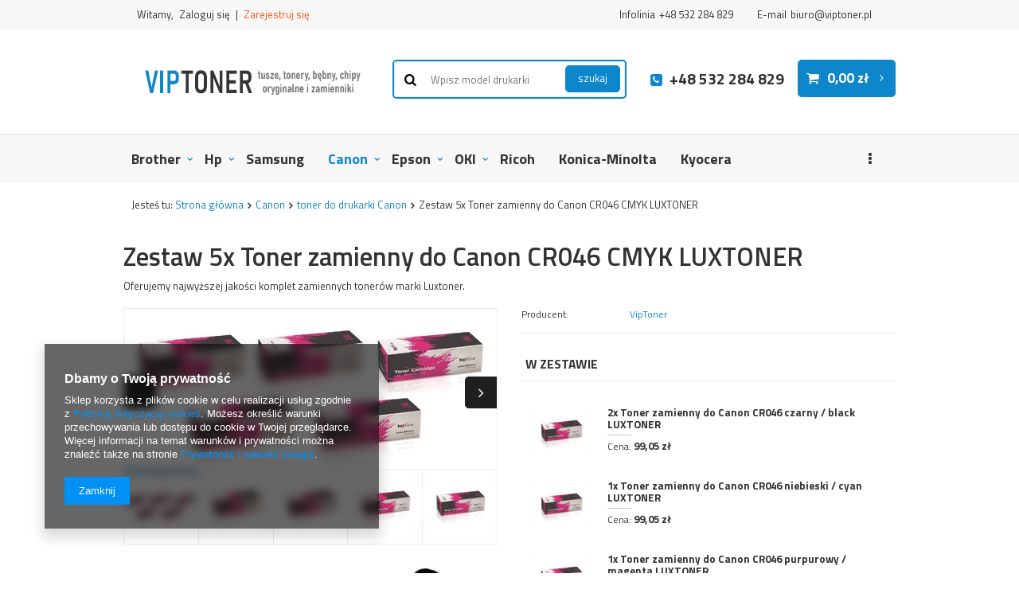

--- FILE ---
content_type: text/html; charset=utf-8
request_url: https://sklep.viptoner.pl/product-pol-19645-Zestaw-5x-Toner-zamienny-do-Canon-CR046-CMYK-LUXTONER.html
body_size: 18625
content:
<!DOCTYPE html>
<html lang="pl" ><head><meta name='viewport' content='user-scalable=no, initial-scale = 1.0, maximum-scale = 1.0, width=device-width'/><meta http-equiv="Content-Type" content="text/html; charset=utf-8"><title>Zestaw 5x Toner zamienny do Canon CR046 CMYK LUXTONER - Toner / bębny - Viptoner</title><meta name="keywords" content="Zestaw 5x Toner zamienny do Canon CR046 CMYK LUXTONER"><meta name="description" content="W sklepie internetowym Viptoner znajdziesz Zestaw 5x Toner zamienny do Canon CR046 CMYK LUXTONER. Dostępne również inne modele. Sprawdź!"><link rel="icon" href="/gfx/pol/favicon.ico"><meta name="theme-color" content="#0090f6"><meta name="msapplication-navbutton-color" content="#0090f6"><meta name="apple-mobile-web-app-status-bar-style" content="#0090f6"><link rel="stylesheet" type="text/css" href="/gfx/pol/style.css.gzip?r=1514387676"><script type="text/javascript" src="/gfx/pol/shop.js.gzip?r=1514387676"></script><meta name="robots" content="index,follow"><meta name="rating" content="general"><meta name="Author" content="VipToner  na bazie IdoSell (www.idosell.com/shop).">
<!-- Begin LoginOptions html -->

<style>
#client_new_social .service_item[data-name="service_Apple"]:before, 
#cookie_login_social_more .service_item[data-name="service_Apple"]:before,
.oscop_contact .oscop_login__service[data-service="Apple"]:before {
    display: block;
    height: 2.6rem;
    content: url('/gfx/standards/apple.svg?r=1743165583');
}
.oscop_contact .oscop_login__service[data-service="Apple"]:before {
    height: auto;
    transform: scale(0.8);
}
#client_new_social .service_item[data-name="service_Apple"]:has(img.service_icon):before,
#cookie_login_social_more .service_item[data-name="service_Apple"]:has(img.service_icon):before,
.oscop_contact .oscop_login__service[data-service="Apple"]:has(img.service_icon):before {
    display: none;
}
</style>

<!-- End LoginOptions html -->

<!-- Open Graph -->
<meta property="og:type" content="website"><meta property="og:url" content="https://sklep.viptoner.pl/product-pol-19645-Zestaw-5x-Toner-zamienny-do-Canon-CR046-CMYK-LUXTONER.html
"><meta property="og:title" content="Zestaw 5x Toner zamienny do Canon CR046 CMYK LUXTONER"><meta property="og:description" content="Oferujemy najwyższej jakości komplet zamiennych tonerów marki Luxtoner."><meta property="og:site_name" content="VipToner "><meta property="og:locale" content="pl_PL"><meta property="og:image" content="https://sklep.viptoner.pl/hpeciai/0aaed5ac20ad032607ac7a216e619302/pol_pl_Zestaw-5x-Toner-zamienny-do-Canon-CR046-CMYK-LUXTONER-19645_1.jpg"><meta property="og:image:width" content="450"><meta property="og:image:height" content="202"><link rel="manifest" href="https://sklep.viptoner.pl/data/include/pwa/1/manifest.json?t=3"><meta name="apple-mobile-web-app-capable" content="yes"><meta name="apple-mobile-web-app-status-bar-style" content="black"><meta name="apple-mobile-web-app-title" content="sklep.viptoner.pl"><link rel="apple-touch-icon" href="/data/include/pwa/1/icon-128.png"><link rel="apple-touch-startup-image" href="/data/include/pwa/1/logo-512.png" /><meta name="msapplication-TileImage" content="/data/include/pwa/1/icon-144.png"><meta name="msapplication-TileColor" content="#2F3BA2"><meta name="msapplication-starturl" content="/"><script type="application/javascript">var _adblock = true;</script><script async src="/data/include/advertising.js"></script><script type="application/javascript">var statusPWA = {
                online: {
                    txt: "Połączono z internetem",
                    bg: "#5fa341"
                },
                offline: {
                    txt: "Brak połączenia z internetem",
                    bg: "#eb5467"
                }
            }</script><script async type="application/javascript" src="/ajax/js/pwa_online_bar.js?v=1&r=6"></script><script >
window.dataLayer = window.dataLayer || [];
window.gtag = function gtag() {
dataLayer.push(arguments);
}
gtag('consent', 'default', {
'ad_storage': 'denied',
'analytics_storage': 'denied',
'ad_personalization': 'denied',
'ad_user_data': 'denied',
'wait_for_update': 500
});

gtag('set', 'ads_data_redaction', true);
</script><script  class='google_consent_mode_update'>
gtag('consent', 'update', {
'ad_storage': 'granted',
'analytics_storage': 'granted',
'ad_personalization': 'granted',
'ad_user_data': 'granted'
});
</script>
<!-- End Open Graph -->

<link rel="canonical" href="https://sklep.viptoner.pl/product-pol-19645-Zestaw-5x-Toner-zamienny-do-Canon-CR046-CMYK-LUXTONER.html" />

                <!-- Global site tag (gtag.js) -->
                <script  async src="https://www.googletagmanager.com/gtag/js?id=AW-869480070"></script>
                <script >
                    window.dataLayer = window.dataLayer || [];
                    window.gtag = function gtag(){dataLayer.push(arguments);}
                    gtag('js', new Date());
                    
                    gtag('config', 'AW-869480070', {"allow_enhanced_conversions":true});
gtag('config', 'G-5TXE37J922');

                </script>
                <link rel="stylesheet" type="text/css" href="/data/designs/8950_7/gfx/pol/custom.css.gzip?r=1677224115">
<!-- Begin additional html or js -->


<!--4|1|2-->
<script>(function(srcjs, $) {
    window._edrone = window._edrone || {};
    _edrone.app_id = '5b069ec6793e1';
    _edrone.version = '1.1.6';
    _edrone.email = '';
    _edrone.first_name = '';
    _edrone.last_name = '';
    _edrone.country = '';
    _edrone.city = '';
    _edrone.phone = '';
    _edrone.platform = 'iai';
    _edrone.action_type = 'other';
    _edrone._old_init = _edrone.init

    //CUSTOMER TAGS
    window._edrone_iai = window._edrone_iai || {};
    window._edrone_iai.customer_tags = '';
    window._edrone_iai.tags = [];
    if (window._edrone_iai.customer_tags !== '') {
        for (var k in JSON.parse(window._edrone_iai.customer_tags))
            window._edrone_iai.tags.push(k);
        _edrone.customer_tags = window._edrone_iai.tags.join('|');
    }

    $(function() {
        //NEWSLETTER
        $('body').on('submit', "form[action='settings.php']", function() {
            var email = $(this).find("[name='mailing_email']").val();
            _edrone.customer_tags = 'From PopUp';
            _edrone.email = email;
            _edrone.subscriber_status = '1';
            _edrone.action_type = 'subscribe';
            _edrone.init();
        });
        
        $('body').on('submit', '#client_new_form', function() {
            var self = $(this);
            _edrone.email = self.find("[name='client_email']").val();
            if (self.find('#client_mailing').is(':checked')) {
                _edrone.customer_tags = 'From PopUp';
                _edrone.subscriber_status = '1';
                _edrone.action_type = 'subscribe';
            }
            _edrone.init();
        });
        
        $.ajax({
            url: 'ajax/basket.php',
            dataType: "json",
            success: function(data) {
                if (data.basket.products.length != 0) {
                    localStorage.setItem('iai_basket', JSON.stringify(data));
                }
            }
        });
    });

    var doc = document.createElement('script');
    doc.type = 'text/javascript';
    doc.async = true;
    doc.src = ('https:' == document.location.protocol
        ? 'https:'
        : 'http:') + srcjs;
    var s = document.getElementsByTagName('script')[0];
    s.parentNode.insertBefore(doc, s);
})("//d3bo67muzbfgtl.cloudfront.net/edrone_2_0.js", window.jQuery);</script>
<!--2|1|1-->
<meta name="google-site-verification" content="n9vs8QoQouDlVUPIS7G5I8ckLuZ2hoOx0E5akyBJStQ" />
<!-- Yandex.Metrika counter -->
<script type="text/javascript" >
     (function (d, w, c) {
         (w[c] = w[c] || []).push(function() {
             try {
                 w.yaCounter49212505 = new Ya.Metrika2({
                     id:49212505,
                     clickmap:true,
                     trackLinks:true,
                     accurateTrackBounce:true,
                     webvisor:true
                 });
             } catch(e) { }
         });

         var n = d.getElementsByTagName("script")[0],
             s = d.createElement("script"),
             f = function () { n.parentNode.insertBefore(s, n); };
         s.type = "text/javascript";
         s.async = true;
         s.src = "https://mc.yandex.ru/metrika/tag.js";

         if (w.opera == "[object Opera]") {
             d.addEventListener("DOMContentLoaded", f, false);
         } else { f(); }
     })(document, window, "yandex_metrika_callbacks2");
</script>
<noscript><div><img src="https://mc.yandex.ru/watch/49212505" 
style="position:absolute; left:-9999px;" alt="" /></div></noscript>
<!-- /Yandex.Metrika counter -->
<!--6|1|3| modified: 2021-05-18 11:31:25-->
<meta name="google-site-verification" content="PdPoLtn2n9VyNdAnyEWn1wRn3hEfMwkLHfNNtztAjo4" />
<meta name="google-site-verification" content="9__N3XDPmbrF3q9QBUHSgDYbn9M922jpNx5RBcsNCNQ" />
<!--7|1|4| modified: 2023-03-15 14:51:32-->
<script>(function(w,d,s,i,dl){w._ceneo = w._ceneo || function () {
w._ceneo.e = w._ceneo.e || []; w._ceneo.e.push(arguments); };
w._ceneo.e = w._ceneo.e || [];dl=dl===undefined?"dataLayer":dl;
const f = d.getElementsByTagName(s)[0], j = d.createElement(s);
j.defer = true;
j.src = "https://ssl.ceneo.pl/ct/v5/script.js?accountGuid=" + i + "&t=" +
Date.now() + (dl ? "&dl=" + dl : ''); f.parentNode.insertBefore(j, f);
})(window, document, "script", "be61b099-34b5-473c-ba8c-62a0601801fe");</script>

<!-- End additional html or js -->
<script>(function(w,d,s,i,dl){w._ceneo = w._ceneo || function () {
w._ceneo.e = w._ceneo.e || []; w._ceneo.e.push(arguments); };
w._ceneo.e = w._ceneo.e || [];dl=dl===undefined?"dataLayer":dl;
const f = d.getElementsByTagName(s)[0], j = d.createElement(s); j.defer = true;
j.src = "https://ssl.ceneo.pl/ct/v5/script.js?accountGuid=" + i + "&t=" +
Date.now() + (dl ? "&dl=" + dl : ""); f.parentNode.insertBefore(j, f);
})(window, document, "script", "be61b099-34b5-473c-ba8c-62a0601801fe");</script>
                <script>
                if (window.ApplePaySession && window.ApplePaySession.canMakePayments()) {
                    var applePayAvailabilityExpires = new Date();
                    applePayAvailabilityExpires.setTime(applePayAvailabilityExpires.getTime() + 2592000000); //30 days
                    document.cookie = 'applePayAvailability=yes; expires=' + applePayAvailabilityExpires.toUTCString() + '; path=/;secure;'
                    var scriptAppleJs = document.createElement('script');
                    scriptAppleJs.src = "/ajax/js/apple.js?v=3";
                    if (document.readyState === "interactive" || document.readyState === "complete") {
                          document.body.append(scriptAppleJs);
                    } else {
                        document.addEventListener("DOMContentLoaded", () => {
                            document.body.append(scriptAppleJs);
                        });  
                    }
                } else {
                    document.cookie = 'applePayAvailability=no; path=/;secure;'
                }
                </script>
                <script>let paypalDate = new Date();
                    paypalDate.setTime(paypalDate.getTime() + 86400000);
                    document.cookie = 'payPalAvailability_PLN=-1; expires=' + paypalDate.getTime() + '; path=/; secure';
                </script><script type="text/javascript" src="/gfx/pol/projector_video.js.gzip?r=1514387676"></script></head><body><div id="container" class="projector_page 
            
            container"><header class="clearfix container clearfix"><script type="text/javascript" class="ajaxLoad">
            app_shop.vars.vat_registered = "true";
            app_shop.vars.currency_format = "###,##0.00";
            app_shop.vars.currency_before_value = false;
            app_shop.vars.currency_space = true;
            app_shop.vars.symbol = "zł";
            app_shop.vars.id= "PLN";
            app_shop.vars.baseurl = "http://sklep.viptoner.pl/";
            app_shop.vars.sslurl= "https://sklep.viptoner.pl/";
            app_shop.vars.curr_url= "%2Fproduct-pol-19645-Zestaw-5x-Toner-zamienny-do-Canon-CR046-CMYK-LUXTONER.html";
            

            var currency_decimal_separator = ',';
            var currency_grouping_separator = ' ';

            
                app_shop.vars.blacklist_extension = ["exe","com","swf","js","php"];
            
                app_shop.vars.blacklist_mime = ["application/javascript","application/octet-stream","message/http","text/javascript","application/x-deb","application/x-javascript","application/x-shockwave-flash","application/x-msdownload"];
            
                app_shop.urls.contact = "/contact-pol.html";
            </script><div id="viewType" style="display:none"></div><div id="menu_settings" class="hidden-phone bg_alter"><div class="menu_settings_bar container"><div id="menu_additional">
                                Witamy, 
                                <a href="/login.php" title="">Zaloguj się
                                </a>
                                |
                                <a href="/client-new.php?register" title="">Zarejestruj się
                                </a></div><div id="mobile_additional"><a href="/login.php" title="">Twoje konto
                        </a>
                        |
                        <a rel="nofollow" href="/basketedit.php?mode=2" title="">Obserwowane (0)
                        </a>
                         | 
                    </div><div id="top_contact">Infolinia<a href="tel:+48532284829">+48 532 284 829</a>E-mail<a href="mailto:biuro@viptoner.pl">biuro@viptoner.pl</a></div></div></div><div id="logo" data-align="a#css" class="col-md-4  col-xs-12  align_row" data-bg="/data/gfx/mask/pol/top_1_big.png"><a href="/" target="_self"><img src="/data/gfx/mask/pol/logo_1_big.jpg" alt="Sklep z tonerami do drukarek: Viptoner" width="293" height="43"></a></div><form action="search.php" method="get" id="menu_search" class="col-md-4 col-xs-12"><div><input id="menu_search_text" type="text" name="text" class="catcomplete" placeholder="Wpisz model drukarki"></div><button type="submit" class="btn"><span class="hidden-phone">szukaj</span><i class="icon-search visible-phone"></i></button><a href="/searching.php" title="">Wyszukiwanie zaawansowane</a></form><div id="menu_basket" class="col-md-4 empty_bsket"><div><span>Infolinia</span><a class="tel_top link" rel="nofollow" href="tel:+48532284829">+48 532 284 829</a></div><a href="/basketedit.php?mode=1"><strong>0,00 zł</strong></a></div><div id="menu_categories" class="clearfix dl-menuwrapper"><ul id="mobile_menu"><li><a href="/categories.php" class="mobile_menu dl-trigger"><i class="icon-reorder"></i></a></li></ul><ul class="dl-menu"><li><a  href="/pol_m_Brother-168.html" target="_self" title="Brother" >Brother</a><ul class="dl-submenu"><li><a href="/pol_m_Brother_tusz-do-drukarki-Brother-7200.html" target="_self">tusz do drukarki Brother</a></li><li><a href="/pol_m_Brother_toner-do-drukarki-Brother-7201.html" target="_self">toner do drukarki Brother</a></li><li><a href="/pol_m_Brother_Brother-dcp-j105-7213.html" target="_self">Brother dcp j105</a></li><li><a href="/pol_m_Brother_Brother-dcp-1622we-7214.html" target="_self">Brother dcp 1622we</a></li><li><a href="/pol_m_Brother_Brother-dcp-l2532dw-7215.html" target="_self">Brother dcp l2532dw</a></li><li><a href="/pol_m_Brother_Brother-hl1110e-7216.html" target="_self">Brother hl1110e</a></li><li><a href="/pol_m_Brother_Brother-dcp-1510e-7217.html" target="_self">Brother dcp 1510e</a></li></ul></li><li><a  href="/pol_m_Hp-165.html" target="_self" title="Hp" >Hp</a><ul class="dl-submenu"><li><a href="/pol_m_Hp_tusz-do-drukarki-HP-7207.html" target="_self">tusz do drukarki HP</a></li><li><a href="/pol_m_Hp_toner-do-drukarki-HP-7208.html" target="_self">toner do drukarki HP</a></li></ul></li><li><a  href="/pol_m_Samsung-164.html" target="_self" title="Samsung" >Samsung</a></li><li><a  href="/pol_m_Canon-166.html" target="_self" title="Canon" class="dl-active" >Canon</a><ul class="dl-submenu"><li><a href="/pol_m_Canon_tusz-do-drukarki-Canon-7193.html" target="_self">tusz do drukarki Canon</a></li><li><a href="/pol_m_Canon_toner-do-drukarki-Canon-7194.html" class="dl-active" target="_self">toner do drukarki Canon</a></li><li><a href="/pol_m_Canon_Canon-pixma-mg5750-7218.html" target="_self">Canon pixma mg5750</a></li><li><a href="/pol_m_Canon_Canon-pixma-mg3650s-7219.html" target="_self">Canon pixma mg3650s</a></li><li><a href="/pol_m_Canon_Canon-pixma-ip7250-7220.html" target="_self">Canon pixma ip7250</a></li></ul></li><li><a  href="/pol_m_Epson-170.html" target="_self" title="Epson" >Epson</a><ul class="dl-submenu"><li><a href="/pol_m_Epson_tusz-do-drukarki-Epson-7205.html" target="_self">tusz do drukarki Epson</a></li><li><a href="/pol_m_Epson_toner-do-drukarki-Epson-7206.html" target="_self">toner do drukarki Epson</a></li></ul></li><li><a  href="/pol_m_OKI-167.html" target="_self" title="OKI" >OKI</a><ul class="dl-submenu"><li><a href="/pol_m_OKI_toner-do-drukarki-oki-7211.html" target="_self">toner do drukarki oki</a></li><li><a href="/pol_m_OKI_beben-oki-7212.html" target="_self">bęben oki</a></li></ul></li><li><a  href="/pol_m_Ricoh-173.html" target="_self" title="Ricoh" >Ricoh</a></li><li><a  href="/pol_m_Konica-Minolta-172.html" target="_self" title="Konica-Minolta" >Konica-Minolta</a></li><li><a  href="/pol_m_Kyocera-169.html" target="_self" title="Kyocera" >Kyocera</a></li><li><a  href="/pol_m_Lexmark-171.html" target="_self" title="Lexmark" >Lexmark</a><ul class="dl-submenu"><li><a href="/pol_m_Lexmark_tusz-do-drukarki-Lexmark-7209.html" target="_self">tusz do drukarki Lexmark </a></li><li><a href="/pol_m_Lexmark_toner-do-drukarki-Lexmark-7210.html" target="_self">toner do drukarki Lexmark</a></li></ul></li><li><a  href="/pol_m_Xerox-175.html" target="_self" title="Xerox" >Xerox</a></li><li><a  href="/pol_m_Panasonic-176.html" target="_self" title="Panasonic" >Panasonic</a></li><li><a  href="/pol_m_DELL-174.html" target="_self" title="DELL" >DELL</a></li><li><a  href="/pol_m_INKDIGO-3454.html" target="_self" title="INKDIGO" >INKDIGO</a></li><li><a  href="/pol_m_VIPTUSZ-3575.html" target="_self" title="VIPTUSZ" >VIPTUSZ</a></li><li><a  href="/pol_m_MASMO-3577.html" target="_self" title="MASMO" >MASMO</a></li><li><a  href="/pol_m_LUXTONER-3744.html" target="_self" title="LUXTONER" >LUXTONER</a></li><li><a  href="/pol_m_MEGATONER-3746.html" target="_self" title="MEGATONER" >MEGATONER</a></li><li><a  href="/pol_m_WEBTONERSHOP-3747.html" target="_self" title="WEBTONERSHOP" >WEBTONERSHOP</a></li><li><a  href="/pol_m_Pantum-7221.html" target="_self" title="Pantum" >Pantum</a></li><li><a  href="/pol_m_ARTYKULY-ZWIERZECE-7225.html" target="_self" title="ARTYKUŁY ZWIERZĘCE" >ARTYKUŁY ZWIERZĘCE</a></li><li><a  href="/pol_m_ARTYKULY-ELEKTRYCZNE-7226.html" target="_self" title="ARTYKUŁY ELEKTRYCZNE" >ARTYKUŁY ELEKTRYCZNE</a></li></ul></div><div class="breadcrumbs"><div><ol><li><span>Jesteś tu:  </span></li><li class="bc-main"><span><a href="/">Strona główna</a></span></li><li class="category bc-item-1"><a class="category" href="/pol_m_Canon-166.html">Canon</a></li><li class="category bc-active bc-item-2"><a class="category" href="/pol_m_Canon_toner-do-drukarki-Canon-7194.html">toner do drukarki Canon</a></li><li class="bc-active bc-product-name"><span>Zestaw 5x Toner zamienny do Canon CR046 CMYK LUXTONER</span></li></ol></div></div></header><div id="layout" class="row clearfix"><aside class="col-md-3"><div class="login_menu_block visible-phone" id="login_menu_block"><a class="sign_in_link" href="/login.php" title=""><i class="icon-user"></i>  Zaloguj się
                            
                        </a><a class="registration_link" href="/client-new.php?register" title=""><i class="icon-lock"></i>  Zarejestruj się
                            
                        </a><a class="order_status_link" href="/order-open.php" title=""><i class="icon-globe"></i>  Sprawdź status zamówienia
                            
                        </a></div></aside><div id="content" class="col-md-12"><script type="text/javascript" class="ajaxLoad">
            cena_raty = 480.39;
            
                    var  client_login = 'false'
                
            var  client_points = '';
            var  points_used = '';
            var  shop_currency = 'zł';
            var product_data = {
            "currency":"zł",
            "product_type":"product_bundle",
            "unit":"szt.",
            "unit_plural":"szt.",

            
            "unit_sellby":"1",
            "unit_precision":"0",

            
            "base_price":{
            
                "maxprice":"480.39",
            
                "maxprice_formatted":"480,39 zł",
            
                "maxprice_net":"390.56",
            
                "maxprice_net_formatted":"390,56 zł",
            
                "minprice":"480.39",
            
                "minprice_formatted":"480,39 zł",
            
                "minprice_net":"390.56",
            
                "minprice_net_formatted":"390,56 zł",
            
                "size_max_maxprice_net":"0.00",
            
                "size_min_maxprice_net":"0.00",
            
                "size_max_maxprice_net_formatted":"0,00 zł",
            
                "size_min_maxprice_net_formatted":"0,00 zł",
            
                "size_max_maxprice":"0.00",
            
                "size_min_maxprice":"0.00",
            
                "size_max_maxprice_formatted":"0,00 zł",
            
                "size_min_maxprice_formatted":"0,00 zł",
            
                "price_unit_sellby":"480.39",
            
                "value":"480.39",
                "price_formatted":"480,39 zł",
                "price_net":"390.56",
                "price_net_formatted":"390,56 zł",
                "vat":"23",
                "worth":"480.39",
                "worth_net":"390.56",
                "worth_formatted":"480,39 zł",
                "worth_net_formatted":"390,56 zł",
                "basket_enable":"y",
                "special_offer":"false",
                "rebate_code_active":"n",
                "priceformula_error":"false"
            },
            

            
            "order_quantity_range":{
            
            },
            

            "sizes":{
            
                "onesize":



                {
                
                    "type":"onesize",
                
                    "priority":"0",
                
                    "description":"uniwersalny",
                
                    "name":"uniw",
                
                    "amount":"-1",
                
                    "amount_mo":"0",
                
                    "amount_mw":"-1",
                
                    "amount_mp":"0",
                
                    "code_producer":"5901597095651",
                
                    "bundle_price":{
                    
                        "price_gross":"495.25",
                        "price_net":"402.65",
                        "amount_diff_gross":"14.86",
                        "amount_diff_net":"12.09",
                        "percent_diff":"3.00",
                        "maxprice_gross":"285.28",
                        "maxprice_net":"231.93",
                        "price_gross_formatted":"495,25 zł",
                        "price_net_formatted":"402,65 zł",
                        "amount_diff_gross_formatted":"14,86 zł",
                        "amount_diff_net_formatted":"12,09 zł",
                        "percent_diff_formatted":"3,00 zł",
                        "maxprice_gross_formatted":"285,28 zł",
                        "maxprice_net_formatted":"231,93 zł"
                    },
                
                    "shipping_time":{
                    
                            "days":"0",
                            "working_days":"0",
                            "hours":"0",
                            "minutes":"0",
                            "time":"2026-01-23 09:00",
                            "week_day":"5",
                            "week_amount":"0",
                            "today":"true",
                            "today_shipment_deadline":"16:30:00"
                    },
                
                    "delay_time":{
                    
                            "days":"0",
                            "hours":"0",
                            "minutes":"0",
                            "time":"2026-01-23 07:01:31",
                            "week_day":"5",
                            "week_amount":"0",
                            "unknown_delivery_time":"false"
                    },
                
                    "availability":{
                    
                        "delivery_days":"0",
                        "delivery_date":"2026-01-23",
                        "days":"1",
                        "visible":"y",
                        "status_description":"Produkt dostępny",
                        "status_gfx":"/data/lang/pol/available_graph/graph_1_10.png",
                        "status":"enable",
                        "minimum_stock_of_product":"1"
                    },
                    "delivery":{
                    
                        "undefined":"false",
                        "shipping":"0.00",
                        "shipping_formatted":"0,00 zł",
                        "limitfree":"150.00",
                        "limitfree_formatted":"150,00 zł"
                    },
                    "price":{
                    
                        "value":"480.39",
                        "price_formatted":"480,39 zł",
                        "price_net":"390.56",
                        "price_net_formatted":"390,56 zł",
                        "vat":"23",
                        "worth":"480.39",
                        "worth_net":"390.56",
                        "worth_formatted":"480,39 zł",
                        "worth_net_formatted":"390,56 zł",
                        "basket_enable":"y",
                        "special_offer":"false",
                        "rebate_code_active":"n",
                        "priceformula_error":"false"
                    }
                }
            }
            }



        </script><form id="projector_form" action="basketchange.php" method="post" data-product_id="19645" class="
                 row 
                "><input id="projector_product_hidden" type="hidden" name="product" value="19645"><input id="projector_size_hidden" type="hidden" name="size" autocomplete="off" value="onesize"><input id="projector_mode_hidden" type="hidden" name="mode" value="1"><div class="projector_navigation"><div class="label_icons"></div><h1>Zestaw 5x Toner zamienny do Canon CR046 CMYK LUXTONER</h1><div class="projector_description description"><ul><li>Oferujemy najwyższej jakości komplet zamiennych tonerów marki Luxtoner.</li></ul></div></div><div class="photos col-md-6 col-xs-12 "><ul class="bxslider"><li><a class="projector_medium_image" data-imagelightbox="f" href="/hpeciai/0aaed5ac20ad032607ac7a216e619302/pol_pl_Zestaw-5x-Toner-zamienny-do-Canon-CR046-CMYK-LUXTONER-19645_1.jpg"><img class="photo" alt="Zestaw 5x Toner zamienny do Canon CR046 CMYK LUXTONER" src="/hpeciai/5164866d8ce1e7f0000dde9d3e50fecb/pol_pm_Zestaw-5x-Toner-zamienny-do-Canon-CR046-CMYK-LUXTONER-19645_1.jpg"></a></li><li><a class="projector_medium_image" data-imagelightbox="f" href="/hpeciai/674fd85d5636a832b24a7bb4875d88a7/pol_pl_Toner-zamienny-do-Canon-CR046-czarny-black-LUXTONER-19640_1.jpg"><img class="photo" alt="Toner zamienny do Canon CR046 czarny / black LUXTONER" src="/hpeciai/b50c5e2c37eda8c6815945952b0b2108/pol_pm_Toner-zamienny-do-Canon-CR046-czarny-black-LUXTONER-19640_1.jpg"></a></li><li><a class="projector_medium_image" data-imagelightbox="f" href="/hpeciai/674fd85d5636a832b24a7bb4875d88a7/pol_pl_Toner-zamienny-do-Canon-CR046-niebieski-cyan-LUXTONER-19641_1.jpg"><img class="photo" alt="Toner zamienny do Canon CR046 niebieski / cyan LUXTONER" src="/hpeciai/b50c5e2c37eda8c6815945952b0b2108/pol_pm_Toner-zamienny-do-Canon-CR046-niebieski-cyan-LUXTONER-19641_1.jpg"></a></li><li><a class="projector_medium_image" data-imagelightbox="f" href="/hpeciai/674fd85d5636a832b24a7bb4875d88a7/pol_pl_Toner-zamienny-do-Canon-CR046-purpurowy-magenta-LUXTONER-19642_1.jpg"><img class="photo" alt="Toner zamienny do Canon CR046 purpurowy / magenta LUXTONER" src="/hpeciai/b50c5e2c37eda8c6815945952b0b2108/pol_pm_Toner-zamienny-do-Canon-CR046-purpurowy-magenta-LUXTONER-19642_1.jpg"></a></li><li><a class="projector_medium_image" data-imagelightbox="f" href="/hpeciai/674fd85d5636a832b24a7bb4875d88a7/pol_pl_Toner-zamienny-do-Canon-CR046-zolty-yellow-LUXTONER-19643_1.jpg"><img class="photo" alt="Toner zamienny do Canon CR046 żółty / yellow LUXTONER" src="/hpeciai/b50c5e2c37eda8c6815945952b0b2108/pol_pm_Toner-zamienny-do-Canon-CR046-zolty-yellow-LUXTONER-19643_1.jpg"></a></li></ul><div id="bx-pager" class="enclosures align_row" data-align="img#css"><a href="" data-slide-index="0"><img alt="" src="/hpeciai/c2483afff14c5ddba36ddf5351ed509a/pol_ps_Zestaw-5x-Toner-zamienny-do-Canon-CR046-CMYK-LUXTONER-19645_1.jpg"></a><a href="" data-slide-index="1"><img alt="" src="/hpeciai/51fa7981a969dc5add4c1e5416ec2938/pol_ps_Toner-zamienny-do-Canon-CR046-czarny-black-LUXTONER-19640_1.jpg"></a><a href="" data-slide-index="2"><img alt="" src="/hpeciai/51fa7981a969dc5add4c1e5416ec2938/pol_ps_Toner-zamienny-do-Canon-CR046-niebieski-cyan-LUXTONER-19641_1.jpg"></a><a href="" data-slide-index="3"><img alt="" src="/hpeciai/51fa7981a969dc5add4c1e5416ec2938/pol_ps_Toner-zamienny-do-Canon-CR046-purpurowy-magenta-LUXTONER-19642_1.jpg"></a><a href="" data-slide-index="4"><img alt="" src="/hpeciai/51fa7981a969dc5add4c1e5416ec2938/pol_ps_Toner-zamienny-do-Canon-CR046-zolty-yellow-LUXTONER-19643_1.jpg"></a></div></div><div class="product_info col-md-6 col-xs-12 "><div class="product_info_top"><div class="basic_info"><div class="producer"><span>Producent: </span><a class="brand" title="Kliknij, by zobaczyć wszystkie produkty tego producenta" href="/firm-pol-1491389572-VipToner.html">VipToner</a></div></div></div><div class="product_section sizes" id="projector_sizes_cont"><label class="projector_label">
                        Rozmiar:
                    </label><div class="product_section_sub"><a class="select_button" href="/product-pol-19645-Zestaw-5x-Toner-zamienny-do-Canon-CR046-CMYK-LUXTONER.html?selected_size=onesize" data-type="onesize">uniwersalny</a></div></div><div class="product_section" id="projector_status_description_wrapper" style="display:none"><label>
                        Dostępność:
                    </label><div><img id="projector_status_gfx" class="projector_status_gfx" alt="status_icon" src="/data/lang/pol/available_graph/graph_1_10.png"><span class="projector_status_description" id="projector_status_description">Produkt dostępny</span><span class="projector_amount" id="projector_amount"> (%d)</span></div></div><div class="product_section tell_availability" id="projector_tell_availability" style="display:none"><label></label><div class="product_section_sub"><a href="#showAvabilityDialog" class="btn-small projector_tell_availabilit" id="projector_tell_availability_link" onclick="showAvabilityDialog();return false;">Powiadom mnie o dostępności produktu</a></div></div><div class="product_section" id="projector_shipping_info" style="display:none"><label>
                                Wysyłka:
                            </label><div><span class="projector_delivery_days" id="projector_delivery_days">
                                                    dzisiaj
                                                </span><a class="shipping_info" href="#shipping_info" title="Sprawdź czasy i koszty wysyłki">
                            Sprawdź czasy i koszty wysyłki
                        </a></div></div><div id="projector_prices_wrapper"><div class="product_section" id="projector_price_srp_wrapper" style="display:none;"><label class="projector_label">Cena katalogowa:</label><div><span class="projector_price_srp" id="projector_price_srp"></span></div></div><div class="product_section" id="projector_price_value_wrapper"><label class="projector_label">
                                    Nasza cena:
                                </label><div><div id="projector_price_maxprice_wrapper" style="display:none;"><del class="projector_price_maxprice" id="projector_price_maxprice"></del></div><strong class="projector_price_value" id="projector_price_value">480,39 zł</strong><div class="price_gross_info"><small class="projector_price_unit_sep">
                                             / 
                                        </small><small class="projector_price_unit_sellby" id="projector_price_unit_sellby" style="display:none">1</small><small class="projector_price_unit" id="projector_price_unit">szt.</small><span></span></div><span class="projector_price_yousave" id="projector_price_yousave">
                                                 Oszczędzasz 3.00% (<span class="projector_price">14.86<span class="projector_currency">zł</span></span>), kupując w zestawie. 
                                            </span></div></div></div><div id="projector_buy_section" class="clearfix product_section"><label class="projector_label">
                                Ilość: 
                            </label><div class="projector_buttons" id="projector_buttons"><div class="projector_number" id="projector_number_cont"><button id="projector_number_down" class="projector_number_down" type="button"><i class="icon-minus"></i></button><input class="projector_number" name="number" id="projector_number" value="1"><button id="projector_number_up" class="projector_number_up" type="button"><i class="icon-plus"></i></button></div><button class="btn-large projector_butttons_buy" id="projector_button_basket" type="submit" title="Dodaj produkt do koszyka">
                                    Dodaj do koszyka
                                </button><a href="#add_favorite" class="projector_buttons_obs" id="projector_button_observe" data-mobile-class="btn-small" title="Dodaj do obserwowanych">
                            Dodaj do obserwowanych
                        </a><a class="projector_prodstock_compare" data-mobile-class="btn-small" href="settings.php?comparers=add&amp;product=19645" title="Dodaj do porównania">
                                Dodaj do porównania
                            </a></div></div><div class="product_section points" id="projector_points_wrapper" style="display:none;"><div class="product_section_sub"><div class="projector_points_sub_wrapper"><div class="projector_price_points_wrapper" id="projector_price_points_wrapper"><label class="projector_label">
                                    Cena w punktach: 
                                </label><span class="projector_price_points" id="projector_price_points"><span class="projector_currency"> pkt.</span></span></div><div class="projector_price_points_recive_wrapper" id="projector_price_points_recive_wrapper" style="display:none;"><label class="projector_label">
                                    Po opłaceniu zamówienia na ten produkt otrzymasz: 
                                </label><span class="projector_points_recive_points" id="projector_points_recive_points"><span class="projector_currency"> pkt.</span></span></div></div><button id="projector_button_points_basket" type="submit" name="forpoints" value="1" class="btn" style="display:none;">
                            Kup za punkty
                        </button></div></div></div><div class="clearBoth"></div></form><div id="projector_rebatenumber_tip_copy" style="display:none;"><img class="projector_rebatenumber_tip" src="/gfx/pol/help_tip.png?r=1514387676" alt="tip"></div><div id="alert_cover" class="projector_alert_55916" style="display:none" onclick="Alertek.hide_alert();"></div><script type="text/javascript" class="ajaxLoad">
            projectorInitObject.contact_link = "/contact-pol.html";
            projectorObj.projectorInit(projectorInitObject);
            
            var pr_goToOpinion = function(){
               $('#opinions_58676').click();$('html,body').animate({ scrollTop: $('#component_projector_opinions').offset().top - 120 }, 'fast');
            }
        </script><div id="projector_bundle_product"><h2 class="big_label product_bundle">
                            W zestawie
                        </h2><div class="product_bundle"><ul class="product_bundle"><li class="product_bundle" rel="#projector_image_bundled1"><input type="hidden" class="bundled_product" name="bundled_product[4933]" value="19640"><a class="product_bundle_icon" href="/product-pol-19640-Toner-zamienny-do-Canon-CR046-czarny-black-LUXTONER.html" ><img src="/hpeciai/51fa7981a969dc5add4c1e5416ec2938/pol_ps_Toner-zamienny-do-Canon-CR046-czarny-black-LUXTONER-19640_1.jpg" alt="Toner zamienny do Canon CR046 czarny / black LUXTONER"></a><div class="bundled_name"><a class="product-name" href="/product-pol-19640-Toner-zamienny-do-Canon-CR046-czarny-black-LUXTONER.html" >2x Toner zamienny do Canon CR046 czarny / black LUXTONER</a><div class="price">
                                            Cena:
                                            <b>99,05 zł</b></div><div class="bundled_availability">
                                                Produkt niedostępny.
                                            </div></div><div class="hidden"><div class="bundled_options_select"><input class="product_bundle_size" type="hidden" value="onesize" name="bundled_size[4933]"></div></div></li><li class="product_bundle" rel="#projector_image_bundled2"><input type="hidden" class="bundled_product" name="bundled_product[4935]" value="19641"><a class="product_bundle_icon" href="/product-pol-19641-Toner-zamienny-do-Canon-CR046-niebieski-cyan-LUXTONER.html" ><img src="/hpeciai/51fa7981a969dc5add4c1e5416ec2938/pol_ps_Toner-zamienny-do-Canon-CR046-niebieski-cyan-LUXTONER-19641_1.jpg" alt="Toner zamienny do Canon CR046 niebieski / cyan LUXTONER"></a><div class="bundled_name"><a class="product-name" href="/product-pol-19641-Toner-zamienny-do-Canon-CR046-niebieski-cyan-LUXTONER.html" >1x Toner zamienny do Canon CR046 niebieski / cyan LUXTONER</a><div class="price">
                                            Cena:
                                            <b>99,05 zł</b></div><div class="bundled_availability">
                                                Produkt niedostępny.
                                            </div></div><div class="hidden"><div class="bundled_options_select"><input class="product_bundle_size" type="hidden" value="onesize" name="bundled_size[4935]"></div></div></li><li class="product_bundle" rel="#projector_image_bundled3"><input type="hidden" class="bundled_product" name="bundled_product[4937]" value="19642"><a class="product_bundle_icon" href="/product-pol-19642-Toner-zamienny-do-Canon-CR046-purpurowy-magenta-LUXTONER.html" ><img src="/hpeciai/51fa7981a969dc5add4c1e5416ec2938/pol_ps_Toner-zamienny-do-Canon-CR046-purpurowy-magenta-LUXTONER-19642_1.jpg" alt="Toner zamienny do Canon CR046 purpurowy / magenta LUXTONER"></a><div class="bundled_name"><a class="product-name" href="/product-pol-19642-Toner-zamienny-do-Canon-CR046-purpurowy-magenta-LUXTONER.html" >1x Toner zamienny do Canon CR046 purpurowy / magenta LUXTONER</a><div class="price">
                                            Cena:
                                            <b>99,05 zł</b></div><div class="bundled_availability">
                                                Produkt niedostępny.
                                            </div></div><div class="hidden"><div class="bundled_options_select"><input class="product_bundle_size" type="hidden" value="onesize" name="bundled_size[4937]"></div></div></li><li class="product_bundle" rel="#projector_image_bundled4"><input type="hidden" class="bundled_product" name="bundled_product[4939]" value="19643"><a class="product_bundle_icon" href="/product-pol-19643-Toner-zamienny-do-Canon-CR046-zolty-yellow-LUXTONER.html" ><img src="/hpeciai/51fa7981a969dc5add4c1e5416ec2938/pol_ps_Toner-zamienny-do-Canon-CR046-zolty-yellow-LUXTONER-19643_1.jpg" alt="Toner zamienny do Canon CR046 żółty / yellow LUXTONER"></a><div class="bundled_name"><a class="product-name" href="/product-pol-19643-Toner-zamienny-do-Canon-CR046-zolty-yellow-LUXTONER.html" >1x Toner zamienny do Canon CR046 żółty / yellow LUXTONER</a><div class="price">
                                            Cena:
                                            <b>99,05 zł</b></div><div class="bundled_availability">
                                                Produkt niedostępny.
                                            </div></div><div class="hidden"><div class="bundled_options_select"><input class="product_bundle_size" type="hidden" value="onesize" name="bundled_size[4939]"></div></div></li></ul><div class="clearBoth"></div></div></div><script type="text/javascript" class="ajaxLoad">
            var bundle_title =   "Cena towarów poza zestawem";


        </script><div id="n67367" class="clearfix"><div id="n67367_returns" class="n67367_returns"><h3>Łatwy zwrot towaru </h3><div class="n67367_returns_txt">
                            Kupuj i sprawdź spokojnie w domu. W ciągu 
                            <b>14</b>
                             dni możesz zwrócić ten towar bez podania przyczyny.
                        </div><a class="n67367_more" href="/Darmowe-zwroty-Poczta-Polska-cabout-pol-15.html" title="Pokaż szczegóły" data-less="Ukryj szczegóły">
                            Pokaż szczegóły
                        </a><div class="n67367_returns_moretext"><div class="n67367_texts n67367_text1"><strong><b>14</b> dni na zwrot</strong><div>
                                    Najważniejsza jest Twoja satysfakcja z zakupów. Zamówione u nas produkty możesz zwrócić w ciągu
                                    <b>14</b><b> dni bez podania przyczyny</b>.
                                </div></div><div class="n67367_texts n67367_text2"><strong><span>Bez stresu </span>i obaw</strong><div>Dzięki integracji naszego sklepu z <b>tanimi zwrotami Poczty Polskiej</b> kupujesz <b>bez stresu i obaw,</b> że zwrot zakupionego towaru będzie problematyczny.</div></div><div class="n67367_texts n67367_text3 n67367_text3_client"><strong><span>Prosty kreator </span>zwrotów</strong><div>Wszystkie zwroty w naszym sklepie obsługiwane są przez <b>prosty kreator zwrotów</b>, który daje możliwość odesłania do nas paczki zwrotnej.</div></div><div class="clear"></div></div></div><div id="n67367_stocks" class="n67367_stocks"><h3>Ten towar jest dostępny w naszych sklepach</h3><div class="n67367_stocks_txt">
                            Możesz kupić ten produkt bez składania zamówienia internetowego w jednym z naszych sklepów w Twojej okolicy. Sprawdź w których punktach produkt jest dostępny od ręki.
                        </div><a href="/product-stocks.php?product=19645" title="Sprawdź dostępność">
                            Sprawdź dostępność
                        </a></div></div><div class="projector_longdescription cm " id="component_projector_longdescription_not"><p><strong>Oferujemy najwyższej jakości komplet zamienny tonerów.</strong></p>
<ul>
<li><span>Zamienniki do Canon CR046 CMYK.</span></li>
<li><span>Produkt jest nieregenerowany, posiadający certyfikaty jakości ISO 9001 oraz ISO 14001.</span></li>
<li><span>Ich wydajność to BK 6200 / CMY każdy kolor 5000 stron przy 5% pokryciu strony A4.</span></li>
</ul></div><div id="avabilityDialog" class="avabilityDialog" style="display:none;"><div class="avabilityDialog_sub"><a href="#" id="avabilityDialog_close" class="avabilityDialog_close"><img src="/gfx/pol/zamknij.gif?r=1514387676" alt="Zamknij" class="avabilityDialog_close"></a><h2>Podaj dane kontaktowe, a my damy Ci znać kiedy towar będzie dostępny</h2><div class="avabilityDialog_pr_info"><img alt="Zestaw 5x Toner zamienny do Canon CR046 CMYK LUXTONER" class="avabilityDialog" src="/hpeciai/c2483afff14c5ddba36ddf5351ed509a/pol_ps_Zestaw-5x-Toner-zamienny-do-Canon-CR046-CMYK-LUXTONER-19645_1.jpg"><ul class="avabilityDialog_pr_info"><li id="avability_product_name"><strong>Zestaw 5x Toner zamienny do Canon CR046 CMYK LUXTONER</strong></li><li id="avability_product_size" style="display:none;"><span>Wybierz rozmiar, o którym mamy Cię powiadomić: </span></li></ul></div><form action="/basketchange.php"><input id="avability_product_hidden" type="hidden" name="product" value="19645"><input id="avability_size_hidden" type="hidden" name="size" value="onesize"><input id="avability_mode_hidden" type="hidden" name="mode" value="2"><div class="avabilityDialog_text1"></div><input type="hidden" name="avability_track" value="only_one"><div class="avabilityDialog_text2">
                        Wprowadź swój adres e-mail, na który wyślemy Ci <b>jednorazowe powiadomienie</b>, gdy ten towar będzie ponownie w sprzedaży.
                    </div><div class="avabilityDialog_email"><label>Twój adres e-mail:</label><input type="text" name="email" id="avabilityDialog_email" value=""><span class="validation_icons"><img src="/gfx/pol/correct.png?r=1514387676" alt="correct" class="correct_icon" style="display:none;"><img src="/gfx/pol/incorrect.png?r=1514387676" alt="incorrect" class="incorrect_icon" style="display:none;"></span></div><div class="avabilityDialog_tel" id="avabilityDialog_tel"><label><input type="checkbox"><span>Chcę dodatkowo otrzymać wiadomość SMS z powiadomieniem </span></label><div class="avabilityDialog_tel2" id="avabilityDialog_phone2"><label class="avabilityDialog_tel">Twój numer telefonu: </label><input type="text" name="phone" id="avabilityDialog_phone"><span class="validation_icons"><img src="/gfx/pol/correct.png?r=1514387676" alt="correct" class="correct_icon" style="display:none;"><img src="/gfx/pol/incorrect.png?r=1514387676" alt="incorrect" class="incorrect_icon" style="display:none;"></span></div></div><div class="avabilityDialog_text3">
                        Powyższe dane nie są używane do przesyłania newsletterów lub innych reklam. Włączając powiadomienie zgadzasz się jedynie na wysłanie jednorazowo informacji o ponownej dostępność tego towaru. 
                    </div><div id="avabilityDialog_buttons1" class="avabilityDialog_buttons1"><button type="submit" id="avabilityDialog_submit" class="btn avabilityDialog_submit">
                            Zapisz mnie na powiadomienia o dostępności
                        </button></div></form></div></div><script type="text/javascript" class="ajaxLoad">
            projector_notice_init();
        </script><div class="component_projector_dictionary" id="component_projector_dictionary_no"><div class="n56173_main"><div class="n56173_label"><span class="n56173_2_label">
		    		Parametry techniczne:
		    	</span></div><div class="n56173_sub"><table class="n54117_dictionary"><tr><td class="n54117_item_a1"><span>Kolor</span><span class="n67256colon">:</span></td><td class="n54117_item_b1"><div class="n54117_item_b_sub">CMYK</div></td></tr><tr><td class="n54117_item_a2"><span>Marka</span><span class="n67256colon">:</span></td><td class="n54117_item_b2"><div class="n54117_item_b_sub">LUXTONER</div></td></tr><tr><td class="n54117_item_a1"><span>Producent</span><span class="n67256colon">:</span></td><td class="n54117_item_b1"><div class="n54117_item_b_sub">LUXTONER</div></td></tr><tr><td class="n54117_item_a2"><span>Typ</span><span class="n67256colon">:</span></td><td class="n54117_item_b2"><div class="n54117_item_b_sub">Toner</div></td></tr><tr><td class="n54117_item_a1"><span>Model</span><span class="n67256colon">:</span></td><td class="n54117_item_b1"><div class="n54117_item_b_sub">CR046</div></td></tr><tr><td class="n54117_item_a2"><span>Wydajność</span><span class="n67256colon">:</span></td><td class="n54117_item_b2"><div class="n54117_item_b_sub">27400</div></td></tr><tr><td class="n54117_item_a1"><span>Stan</span><span class="n67256colon">:</span></td><td class="n54117_item_b1"><div class="n54117_item_b_sub">nowy zamiennik</div></td></tr><tr><td class="n54117_item_a2"><span>Wersja</span><span class="n67256colon">:</span></td><td class="n54117_item_b2"><div class="n54117_item_b_sub">nieregenerowany</div></td></tr><tr><td class="n54117_item_a1"><span>certyfikaty</span><span class="n67256colon">:</span></td><td class="n54117_item_b1"><div class="n54117_item_b_sub">ISO 9001, 14001</div></td></tr><tr><td class="n54117_item_a2"><span>Kod producenta</span><span class="n67256colon">:</span></td><td class="n54117_item_b2"><div class="n54117_item_b_sub">CR-046 / CR046 / 046 / LUX - X5</div></td></tr><tr><td class="n54117_item_a1"><span>Gwarancja</span><span class="n67256colon">:</span></td><td class="n54117_item_b1"><div class="n54117_item_b_sub">24 miesiące</div></td></tr><tr><td class="n54117_item_a2"><span>Producent drukarki</span><span class="n67256colon">:</span></td><td class="n54117_item_b2"><div class="n54117_item_b_sub">Canon</div></td></tr><tr><td class="n54117_item_a1"><span>Pasuje do</span><span class="n67256colon">:</span></td><td class="n54117_item_b1"><div class="n54117_item_b_sub">LBP653 CDW</div>, 
									<div class="n54117_item_b_sub">LBP654 CX</div>, 
									<div class="n54117_item_b_sub">MF-732 CDW</div>, 
									<div class="n54117_item_b_sub">MF-734 CDW</div>, 
									<div class="n54117_item_b_sub">MF-735</div>, 
									<div class="n54117_item_b_sub">MF-735 CX</div>, 
									<div class="n54117_item_b_sub">LBP653CDW</div>, 
									<div class="n54117_item_b_sub">LBP654CX</div>, 
									<div class="n54117_item_b_sub">MF-732CDW</div>, 
									<div class="n54117_item_b_sub">MF-734CDW</div>, 
									<div class="n54117_item_b_sub">MF735</div>, 
									<div class="n54117_item_b_sub">MF-735CX</div></td></tr><tr><td class="n54117_item_a2"><span>Zawartość zestawu</span><span class="n67256colon">:</span></td><td class="n54117_item_b2"><div class="n54117_item_b_sub">niebieski - 1szt</div>, 
									<div class="n54117_item_b_sub">żółty - 1szt</div>, 
									<div class="n54117_item_b_sub">czarny - 2szt</div>, 
									<div class="n54117_item_b_sub">magenta - 1szt</div></td></tr><tr><td class="n54117_item_a1"><span>Ilość sztuk w zestawie</span><span class="n67256colon">:</span></td><td class="n54117_item_b1"><div class="n54117_item_b_sub">5</div></td></tr><tr><td class="n54117_item_a2"><span>Zestaw</span><span class="n67256colon">:</span></td><td class="n54117_item_b2"><div class="n54117_item_b_sub">Tak</div></td></tr><tr><td class="n54117_item_a1"><span>Zamiennik</span><span class="n67256colon">:</span></td><td class="n54117_item_b1"><div class="n54117_item_b_sub">CR-046 / CR046 / 046</div></td></tr><tr><td class="n54117_footer" colspan="2"><br></td></tr></table></div></div></div><div class="component_projector_cms cm" id="component_projector_cms"><div class="n56196_main"><div class="n56196_sub"><div>
   <a href="tel:+48533999673" title="kontakt">
      <img src="/data/include/cms/bannery/kontakt.jpg" alt="kontakt"/>
   </a>
</div></div></div></div><div class="main_hotspot mrg-b clearfix" id="products_associated_zone1" data-ajaxload="true" data-pagetype="projector" data-column="1:2|2:4|3:4|4:4"></div><div class="main_hotspot mrg-b clearfix" id="products_associated_zone2" data-ajaxLoad="true" data-pageType="projector" data-column="1:2|2:4|3:4|4:4"></div><div class="n58676"><div id="tabs_58676"></div></div><div class="clearBoth" style="height: 0px;"></div><script type="text/javascript" class="ajaxLoad">$(function(){initHovers('tabs_58676',optionsHovers('0',''),'true');})
        </script><div class="component_projector_opinions" id="component_projector_opinions"><div class="n68503_label"><span class="n68503_label">Opinie użytkowników</span></div><div class="n68503_main1"><div class="n68503_sub"><div id="n54150_hidden" class="hidden_55773"><div class="n56197_login"><span class="n56197_login">Aby móc ocenić produkt lub dodać opinię, musisz być <a class="loginPopUpShow" href="/login.php">zalogowany</a>.</span></div></div></div></div></div><div class="component_projector_askforproduct" id="component_projector_askforproduct"><a id="askforproduct" href="#askforproduct_close"></a><form action="settings.php" class="projector_askforproduct" method="post" novalidate="novalidate"><div class="n61389_label"><span class="n61389_label">
                        Zapytaj o produkt:
                    </span></div><div class="n61389_main"><div class="n61389_sub"><h3 class="n61389_desc">
                            Jeżeli powyższy opis jest dla Ciebie niewystarczający, prześlij nam swoje pytanie odnośnie tego produktu. Postaramy się odpowiedzieć tak szybko jak tylko będzie to możliwe.
                        </h3><input type="hidden" name="question_product_id" value="19645"><input type="hidden" name="question_action" value="add"><div class="row"><div class="form-group clearfix"><label for="askforproduct_email" class="control-label col-md-3 col-xs-12">
                                    e-mail: 
                                </label><div class="has-feedback has-required col-md-6 col-xs-12"><input id="askforproduct_email" type="email" class="form-control validate" name="question_email" value="" required="required"><span class="form-control-feedback"></span></div></div><div class="form-group clearfix"><label for="askforproduct_question" class="control-label col-md-3 col-xs-12">
                                    pytanie: 
                                </label><div class="has-feedback has-required col-md-6 col-xs-12"><textarea id="askforproduct_question" rows="6" cols="52" class="form-control validate" name="product_question" minlength="3" required="required"></textarea><span class="form-control-feedback"></span></div></div></div><div class="n61389_submit"><div class=""><button id="submit_question_form" type="submit" class="btn">
                                    Wyślij

                                </button><div class="button_legend"><i class="icon-need"></i> Pola oznaczone gwiazdką są wymagane
                                </div></div></div></div></div></form></div></div></div></div><footer class="bg_alter"><div id="footer_links" class="row clearfix container"><ul id="links_footer_1" class="footer_links col-md-3 col-sm-6 col-xs-12"><li><span  title="MOJE KONTO" class="footer_links_label" ><span>MOJE KONTO</span></span><ul class="footer_links_sub"><li><a href="/client-new.php?register" target="_self" title="Zarejestruj się" ><span>Zarejestruj się</span></a></li><li><a href="/client-orders.php" target="_self" title="Moje zamówienia" ><span>Moje zamówienia</span></a></li><li><a href="/basketedit.php?mode=1" target="_self" title="Koszyk" ><span>Koszyk</span></a></li><li><a href="/basketedit.php?mode=2" target="_self" title="Obserwowane" ><span>Obserwowane</span></a></li><li><a href="/login.php" target="_self" title="Historia transakcji" ><span>Historia transakcji</span></a></li><li><a href="/client-rebate.php" target="_self" title="Twoje rabaty (wpisywanie kodu rabatowego)" ><span>Twoje rabaty (wpisywanie kodu rabatowego)</span></a></li></ul></li></ul><ul id="links_footer_2" class="footer_links col-md-3 col-sm-6 col-xs-12"><li><span  title="INFORMACJE" class="footer_links_label" ><span>INFORMACJE</span></span><ul class="footer_links_sub"><li><a href="/KOSZTY-WYSYLEK-cabout-pol-28.html" target="_self" title="Koszty wysyłek" ><span>Koszty wysyłek</span></a></li><li><a href="/Regulamin-cterms-pol-18.html" target="_self" title="Regulamin" ><span>Regulamin</span></a></li><li><a href="http://sklep.viptoner.pl/Polityka-prywatnosci-cterms-pol-29.html" target="_self" title="Polityka prywatności" ><span>Polityka prywatności</span></a></li></ul></li></ul><ul id="menu_contact" class="footer_links col-md-3 col-sm-6 col-xs-12"><li><a href="contact.php" class="footer_links_label" title="">
                        Kontakt z nami
                    </a><ul class="footer_links_sub"><li class="contact_type_mail icon_link "><a href="mailto:biuro@viptoner.pl">biuro@viptoner.pl</a></li><li class="contact_type_phone icon_link "><a href="tel:+48532284829">+48 532 284 829</a></li><li class="contact_type_adress icon_link "><span class="shopshortname">VipToner </span><span class="adress_street">Brukowa 8 kl. C1</span><span class="adress_zipcode">91-341<span class="n55931_city"> Łódź</span></span></li><li class="contact_more visible-phone icon_link "><a href="/contact.php">
                                Więcej
                            </a></li></ul></li></ul><ul id="menu_orders" class="footer_links col-md-3 col-sm-6 col-xs-12"><li><a href="login.php" id="menu_orders_header" class="footer_links_label" title="">
                        Moje zamówienie
                    </a><ul class="footer_links_sub"><li id="order_status" class="menu_orders_item icon_link"><a href="order-open.php">
                                Status zamówienia
                            </a></li><li id="order_status2" class="menu_orders_item icon_link"><a href="order-open.php">
                                Śledzenie przesyłki
                            </a></li><li id="order_rma" class="menu_orders_item icon_link"><a href="/signin.php?operation=client_orders_rma">
                                        Reklamacja towaru
                                    </a></li><li id="order_returns" class="menu_orders_item icon_link"><a href="/signin.php?operation=client_orders_returns">
                                        Zwrot towaru
                                    </a></li><li id="order_exchange" class="menu_orders_item icon_link"><a href="/client-orders.php?display=returns&amp;exchange=true">
                                        Informacje o wymianie
                                    </a></li></ul></li></ul></div><div id="menu_newsletter" class="col-md-12 col-sm-12 mrg-b container"><form action="settings.php" method="post"><label>Zapisz się do newslettera</label><div class="form-group"><div class="has-feedback"><input class="mailing_name validate" name="mailing_name" type="text" minlength="3" required="required" placeholder="Podaj Twoje imię"><span class="form-control-feedback"></span></div></div><div class="form-group"><div class="has-feedback"><input class="mailing_mail validate" name="mailing_email" type="text" required="required" data-validate="email" placeholder="Podaj Twój e-mail"><span class="form-control-feedback"></span></div></div><div class="menu_newsletter_buttons"><button name="mailing_action" value="add" type="submit" class="btn add_newsletter" title="Zapisz się">
                        Zapisz się
                    </button></div><a class="remove_newsletter" href="/newsletter.php" title=""><span class="hidden-phone">Wypisz się</span><span class="visible-phone"><i class="icon-envelope-alt"></i>Zapisz się do newslettera</span></a></form></div><div class="n60972_main clearfix container"><div class="n60972_main_s"><div class="platnosci_54388"><div id="footer_img">
<a href='/Sposoby-platnosci-i-prowizje-cterms-pol-17.html'><img src='/data/include/cms/bannery/StopkaPL/COLOR/Fott.png'/></a>
<a href='/Sposoby-platnosci-i-prowizje-cterms-pol-17.html'><img src='/data/include/cms/bannery/StopkaPL/COLOR/Fott-03.png'/></a>
<a href='/Sposoby-platnosci-i-prowizje-cterms-pol-17.html'><img src='/data/include/cms/bannery/StopkaPL/COLOR/Fott-04.png'/></a>
<a href='/Sposoby-platnosci-i-prowizje-cterms-pol-17.html'><img src='/data/include/cms/bannery/StopkaPL/COLOR/Fott-05.png'/></a>
<a href='/Sposoby-platnosci-i-prowizje-cterms-pol-17.html'><img src='/data/include/cms/bannery/StopkaPL/COLOR/Fott-06.png'/></a>
<a href='/Sposoby-platnosci-i-prowizje-cterms-pol-17.html'><img src='/data/include/cms/bannery/StopkaPL/COLOR/Fott-07.png'/></a>
<a href='/Sposoby-platnosci-i-prowizje-cterms-pol-17.html'><img src='/data/include/cms/bannery/StopkaPL/COLOR/Fott-08.png'/></a>
<a href='/Sposoby-platnosci-i-prowizje-cterms-pol-17.html'><img src='/data/include/cms/bannery/StopkaPL/COLOR/Fott-09.png'/></a>

<a href='/Sposoby-platnosci-i-prowizje-cterms-pol-17.html'><img src='/data/include/cms/bannery/StopkaPL/COLOR/Fott-11.png'/></a>
<a href='/Sposoby-platnosci-i-prowizje-cterms-pol-17.html'><img src='/data/include/cms/bannery/StopkaPL/COLOR/Fott-12.png'/></a>

</div>
<style type='text/css'>
#footer_img > a >img{float:left}
</style></div><a class="n53399_iailogo" target="_blank" href="https://www.idosell.com/pl/?utm_source=clientShopSite&amp;utm_medium=Label&amp;utm_campaign=PoweredByBadgeLink" title="Sklep internetowy IdoSell"><img class="n53399_iailogo" src="/ajax/poweredby_IdoSell_Shop_black.svg?v=1" alt="Sklep internetowy IdoSell"></a></div><div class="footer_additions" id="n58182_footer_additions"><span class="footer_comments"></span></div></div><div class="rwdswicher"><a href="#" class="rs-link" data-always-visible="false" data-link-desktop="Wersja dla komputerów stacjonarnych" data-link-responsive="Wersja dla urządzeń mobilnych"></a></div><script type="application/ld+json">
            {
            "@context": "http://schema.org",
            "@type": "WebSite",
            
            "url": "https://sklep.viptoner.pl/",
            "potentialAction": {
            "@type": "SearchAction",
            "target": "https://sklep.viptoner.pl/search.php?text={search_term_string}",
            "query-input": "required name=search_term_string"
            }
            }
        </script><script type="application/ld+json">
                {
                "@context": "http://schema.org",
                "@type": "Organization",
                "url": "https://sklep.viptoner.pl/",
                "logo": "https://sklep.viptoner.pl//data/gfx/mask/pol/logo_1_big.jpg"
                }
            </script><script type="application/ld+json">
                {
                "@context": "http://schema.org",
                "@type": "BreadcrumbList",
                "itemListElement": [
                {
                "@type": "ListItem",
                "position": 1,
                "item": {
                "@id": "https://sklep.viptoner.pl//pol_m_Canon-166.html",
                "name": "Canon"
                }
                }
            ,
                {
                "@type": "ListItem",
                "position": 2,
                "item": {
                "@id": "https://sklep.viptoner.pl//pol_m_Canon_toner-do-drukarki-Canon-7194.html",
                "name": "toner do drukarki Canon"
                }
                }
            ]
                }
            </script><script type="application/ld+json">
                        {
                        "@context": {
                        "gs1": "http://gs1.org/voc/",
                        "s": "https://schema.org/",
                        "xsd": "http://www.w3.org/2001/XMLSchema#",
                        "@vocab": "http://gs1.org/voc/"
                        },
                        "@type": [
                        "gs1:Offer",
                        "s:Offer"
                        ],
                        
                        "s:priceSpecification": [
                        {
                        "s:priceCurrency": "PLN",
                        "s:price": {
                        "@value": "480.39",
                        "@type": "xsd:float"
                        },
                        "s:eligibleQuantity": {
                        "s:value": {
                        "@value": "1",
                        "@type": "xsd:float"
                        },
                        "s:unitCode": "szt.",
                        "@type": [
                        "gs1:QuantitativeValue",
                        "s:QuantitativeValue"
                        ]
                        },
                        "@type": [
                        "gs1:PriceSpecification",
                        "s:PriceSpecification"
                        ]
                        }
                        ],
                        "itemOffered": {
                        
                            "@type": [
                            "gs1:Product",
                            "s:Product"
                            ],
                        
                        
                        "s:image": {
                        "s:width": {
                        "@value": "450",
                        "@type": "xsd:integer"
                        },
                        "s:height": {
                        "@value": "202",
                        "@type": "xsd:integer"
                        },
                        "s:url": "https://sklep.viptoner.pl//hpeciai/5164866d8ce1e7f0000dde9d3e50fecb/pol_pm_Zestaw-5x-Toner-zamienny-do-Canon-CR046-CMYK-LUXTONER-19645_1.jpg",
                        "@type": [
                        "gs1:ReferencedFileDetails",
                        "s:MediaObject"
                        ]
                        },
                        
                            "s:name": [
                            {
                            "@type": [
                            "gs1:productName",
                            "s:name"
                            ],
                            "@value": "Zestaw 5x Toner zamienny do Canon CR046 CMYK LUXTONER"
                            }
                            ],
                        
                            "s:description": [
                            {
                            "@type": [
                            "gs1:productDescription",
                            "s:description"
                            ],
                            "@value": "Oferujemy najwyższej jakości komplet zamiennych tonerów marki Luxtoner."
                            }
                            ],
                        
                            "s:brand": [
                            {
                            "@type": [
                            "gs1:Brand",
                            "s:Brand"
                            ],
                            "@value": "VipToner",
                            "s:url": "https://sklep.viptoner.pl//firm-pol-1491389572-VipToner.html"
                            }]
                        


                        },
                        "s:offers": [
                        
                            {
                            "@type": [
                            "gs1:Offer",
                            "s:Offer"
                            ],
                            "s:availability": "http://schema.org/InStock",
                            "s:price": "480.39",
                            "s:priceCurrency": "PLN",
                            "s:url": "/product-pol-19645-Zestaw-5x-Toner-zamienny-do-Canon-CR046-CMYK-LUXTONER.html?selected_size=onesize"
                            }
                        
                        ]
                        }
                    </script><script type="text/javascript">
            var instalment_currency = 'zł';
            
                    var koszyk_raty = parseFloat(0.00);
                
                    var basket_count = 0;
                </script><script type="text/javascript">
              loadWS.init({
                'request':"%2Fproduct-pol-19645-Zestaw-5x-Toner-zamienny-do-Canon-CR046-CMYK-LUXTONER.html",
                'additional':'/projector.php'
              })
         </script></footer><script type="text/javascript">
                  app_shop.runApp();
            </script>        <script >
            gtag('event', 'page_view', {
                'send_to': 'AW-869480070',
                'ecomm_pagetype': 'product',
                'ecomm_prodid': '19645',
                'ecomm_totalvalue': 480.39,
                'ecomm_category': 'Toner / bębny',
                'a': '',
                'g': ''
            });
        </script><script >gtag("event", "view_item", {"currency":"PLN","value":480.39,"items":[{"item_id":"19645","item_name":"Zestaw 5x Toner zamienny do Canon CR046 CMYK LUXTONER","item_brand":"VipToner","price":480.39,"quantity":1,"item_category":"Toner","item_category2":"b\u0119bny"}],"send_to":"G-5TXE37J922"});</script><script>
            window.Core = {};
            window.Core.basketChanged = function(newContent) {};</script><script>var inpostPayProperties={"isBinded":null}</script>
<!-- Begin additional html or js -->


<!--3|1|2-->
<script>(function($){
  window._edrone = window._edrone || {};
  window._edrone_send_handler = function() {
      _edrone.first_run = false;
      var product_id = '19645';
      $.ajax({
          url: 'ajax/projector.php?product=' + product_id + '&size=onesize&action=get&get=pictures',
          dataType: "json",
          success: function(data) {
              if (data.pictures[1].data.url[0] !== '/') {
                  data.pictures[1].data.url = '/' + data.pictures[1].data.url;
              }
              _edrone.product_images = window.location.protocol + '//' + window.location.host + data.pictures[1].data.url;
              _edrone.product_skus = '';
              _edrone.product_ids = product_id;
              _edrone.product_titles = 'Zestaw 5x Toner zamienny do Canon CR046 CMYK LUXTONER';
              _edrone.product_urls = window.location.href;
              _edrone.base_currency = 'PLN';
              _edrone.product_category_ids = '1214553885';
              _edrone.product_category_names = 'Toner / bębny';
              _edrone.action_type = 'product_view';
              _edrone.init();
          }
      });
      $('body').on('mousedown', '#projector_button_basket', function(){
        if(!$('#projector_sizes_cont').is(':visible') || (!$('#projector_sizes_cont').length ||$('#projector_sizes_cont').find('.active').length !== 0)){
          _edrone.action_type = 'add_to_cart';
          _edrone.init();
        }
      });
  }
})(window.jQuery)
</script>
<!--SYSTEM - COOKIES CONSENT|1|-->
<div id="ck_dsclr_v2" class="no_print ck_dsclr_v2">
    <div class="ck_dsclr_x_v2" id="ckdsclrx_v2">
        <i class="icon-x"></i>
    </div>
    <div id="ck_dsclr_sub_v2" class="ck_dsclr__sub_v2">
            <h3>Dbamy o Twoją prywatność</h3>
<p>Sklep korzysta z plików cookie w celu realizacji usług zgodnie z <a href="https://sklep.viptoner.pl/pol-privacy-and-cookie-notice.html">Polityką dotyczącą cookies</a>. Możesz określić warunki przechowywania lub dostępu do cookie w Twojej przeglądarce. Więcej informacji na temat warunków i prywatności można znaleźć także na stronie <a href="https://business.safety.google/privacy/">Prywatność i warunki Google</a>.</p>
        <div id="ckdsclmrshtdwn_v2" class=""><span class="ck_dsclr__btn_v2">Zamknij</span></div>
    </div>
</div>

<style>
    @font-face {
        font-family: 'Arial', 'Helvetica', sans-serif;
        src: url('/data/include/fonts/Arial-Regular.ttf');
        font-weight: 300;
        font-style: normal;
        font-display: swap;
    }

    .ck_dsclr_v2 {
        font-size: 12px;
        line-height: 17px;
        background-color: rgba(0, 0, 0, 0.6);
        backdrop-filter: blur(6px);
        -webkit-box-shadow: 0px 8px 15px 3px rgba(0, 0, 0, 0.15);
        -moz-box-shadow: 0px 8px 15px 3px rgba(0, 0, 0, 0.15);
        box-shadow: 0px 8px 15px 3px rgba(0, 0, 0, 0.15);
        position: fixed;
        left: 15px;
        bottom: 15px;
        max-width: calc(100vw - 30px);
        font-family: 'Arial', 'Helvetica', sans-serif;
        color: #fff;
        border-radius: 0;
        z-index: 999;
        display: none;
    }
    .ck_dsclr_x_v2 {
        position: absolute;
        top: 10px;
        right: 10px;
        color: #f5f5f5;
        font-size: 20px;
        cursor: pointer;
    }
    .ck_dsclr_x_v2 i {
        font-weight: bold;
    }
    .ck_dsclr__sub_v2 {
        align-items: center;
        padding: 10px 20px 15px;
        text-align: left;
        box-sizing: border-box;
    }
    .ck_dsclr__btn_v2 {
        padding: 9px 18px;
        background-color: #0090f6;
        color: #ffffff;
        display: block;
        text-align: center;
        border-radius: 0;
        margin-top: 10px;
        width: max-content;
    }
    .ck_dsclr__btn_v2:hover {
        cursor: pointer;
        background-color: #333333;
        color: #ffffff;
    }
    .ck_dsclr_v2 a {
        color: #0090f6;
    }
    .ck_dsclr_v2 a:hover {
        text-decoration: none;
        color: #fff;
    }
    .ck_dsclr_v2.--blocked a {
        color: #0090f6;
    }
    .ck_dsclr_v2 h3 {
        font-size: 15px;
        color: #fff;
        margin: 5px 0 10px;
    }
    .ck_dsclr_v2 p {
        margin: 0;
    }
    @media (min-width: 757px) {
        .ck_dsclr__btn_v2 {
            margin-top: 20px;
        }
        .ck_dsclr_v2 h3 {
            font-size: 16px;
            margin: 15px 0 10px;
        }
        .ck_dsclr_v2 {
            margin: 0 auto;
            max-width: 420px;
            width: 100%;
            left: 4rem;
            bottom: 4rem;
            font-size: 13px;
        }
        .ck_dsclr__sub_v2 {
            justify-content: flex-start;
            padding: 20px 25px 30px;
        }
    }
    .ck_dsclr_v2.--blocked {
        position: fixed;
        z-index: 9999;
        top: 50%;
        transform: translateY(-50%);
        margin: 0;
        bottom: unset;
        background-color: #fff;
        color: #333;
        backdrop-filter: none;
    }
    .ck_dsclr_v2.--blocked #ck_dsclr_sub_v2 {
        justify-content: center;
        background-color: #ffffff;
        width: 100%;
        padding: 20px;
        border-radius: 0;
    }
    .ck_dsclr_v2.--blocked:before {
        content: '';
        position: absolute;
        top: calc(-50vh + 100%/2);
        left: calc(-50vw + 100%/2);
        width: 100vw;
        height: 100vh;
        background-color: rgba(0,0,0,0.5);
        z-index: -1;
    }
    .ck_dsclr_v2.--blocked h3 {
        font-size: 18px;
        color: #333333;
        margin: 10px 0 22px;
    }
    .ck_dsclr_v2.--blocked p {
        margin: 0 0 17px 0;
        display: block;
        text-align: left;
    }
    .ck_dsclr_v2.--blocked #ckdsclmrshtrtn_v2 {
        order: 10;
    }
    .ck_dsclr_v2.--blocked #ckdsclmrshtrtn_v2 span , .ck_dsclr_v2.--blocked #ckdsclmrshtrtn_v2 a {
        background-color: transparent;
        color: #0090f6;
        padding: 18px 12px;
    }
    .ck_dsclr_v2.--blocked #ckdsclmrshtrtn_v2 span:hover , .ck_dsclr_v2.--blocked #ckdsclmrshtrtn_v2 a:hover {
        color: #000000;
    }
    .ck_dsclr_v2.--blocked div {
        width: 100%;
    }
    .ck_dsclr_v2.--blocked .ck_dsclr__btn_v2 {
        font-size: 13px;
        padding: 17px 10px;
        margin-top: 5px;
    }
    @media (min-width: 757px) {
        .ck_dsclr_v2.--blocked {
            max-width: 480px;
            width: 100%;
            left: 50%;
            transform: translate(-50%,-50%);
        }
        .ck_dsclr_v2.--blocked div {
            width: unset;
        }
        .ck_dsclr_v2.--blocked .ck_dsclr__btn_v2 {
            font-size: 12px;
            padding: 10px 16px;
            margin-top: 0;
        }
        .ck_dsclr_v2.--blocked #ckdsclmrshtrtn_v2 {
            margin-right: auto;
            order: unset;
        }
        .ck_dsclr_v2.--blocked #ckdsclmrshtrtn_v2 span , .ck_dsclr_v2.--blocked #ckdsclmrshtrtn_v2 a {
            padding: 10px 12px;
        }
    }
</style>

<script>
    function getCk(name) {var nameEQ = name + "=";var ca = document.cookie.split(';');for(var i=0;i < ca.length;i++) {var c = ca[i];while (c.charAt(0)==' ') c = c.substring(1,c.length);if (c.indexOf(nameEQ) == 0) return c.substring(nameEQ.length,c.length);}return null;}
    function setCk(name,value,days) {if (days) {var date = new Date(); date.setTime(date.getTime()+(days*24*60*60*1000)); var expires = "; expires="+date.toGMTString(); } else var expires = ""; document.cookie = name+"="+value+expires+"; path=/;secure;";}
    if(!getCk("ck_cook")) document.getElementById('ck_dsclr_v2').style.display = "block";
    document.getElementById('ckdsclmrshtdwn_v2').addEventListener('click' , function() {
        document.getElementById('ck_dsclr_v2').style.display = "none";
        setCk("ck_cook", "yes", 180);
        return false;
    });
    document.getElementById('ckdsclrx_v2').addEventListener('click' , function() {
        document.getElementById('ck_dsclr_v2').style.display = "none";
        setCk("ck_cook", "yes", 180);
        return false;
    });
</script><!-- Facebook Pixel Code -->
            <script >
            !function(f,b,e,v,n,t,s){if(f.fbq)return;n=f.fbq=function(){n.callMethod?
            n.callMethod.apply(n,arguments):n.queue.push(arguments)};if(!f._fbq)f._fbq=n;
            n.push=n;n.loaded=!0;n.version='2.0';n.agent='plidosell';n.queue=[];t=b.createElement(e);t.async=!0;
            t.src=v;s=b.getElementsByTagName(e)[0];s.parentNode.insertBefore(t,s)}(window,
            document,'script','//connect.facebook.net/en_US/fbevents.js');
            // Insert Your Facebook Pixel ID below. 
            fbq('init', '812022520063991');
            fbq('track', 'PageView');
            </script>
            <!-- Insert Your Facebook Pixel ID below. --> 
            <noscript><img height='1' width='1' style='display:none'
            src='https://www.facebook.com/tr?id=812022520063991&amp;ev=PageView&amp;noscript=1'
            /></noscript>
            <script >fbq('track', 'ViewContent', {"content_ids":"['19645']","content_type":"product","content_name":"Zestaw 5x Toner zamienny do Canon CR046 CMYK LUXTONER","currency":"PLN","value":"480.39","content_category":"Toner / bębny","contents":"[{ 'id': '19645', \n                'quantity': 1.000, \n                'item_price': 480.39}]"}, {"eventID":"300898c7-2d1c-4822-a0f4-7149ddc9cc4c"});</script>
            <!-- End Facebook Pixel Code -->

<!-- End additional html or js -->
<style>.grecaptcha-badge{position:static!important;transform:translateX(186px);transition:transform 0.3s!important;}.grecaptcha-badge:hover{transform:translateX(0);}</style><script>async function prepareRecaptcha(){var captchableElems=[];captchableElems.push(...document.getElementsByName("mailing_email"));captchableElems.push(...document.getElementsByName("question_email"));captchableElems.push(...document.getElementsByName("opinion"));captchableElems.push(...document.getElementsByName("opinionId"));captchableElems.push(...document.getElementsByName("availability_email"));captchableElems.push(...document.getElementsByName("from"));if(!captchableElems.length)return;window.iaiRecaptchaToken=window.iaiRecaptchaToken||await getRecaptchaToken("contact");captchableElems.forEach((el)=>{if(el.dataset.recaptchaApplied)return;el.dataset.recaptchaApplied=true;const recaptchaTokenElement=document.createElement("input");recaptchaTokenElement.name="iai-recaptcha-token";recaptchaTokenElement.value=window.iaiRecaptchaToken;recaptchaTokenElement.type="hidden";if(el.name==="opinionId"){el.after(recaptchaTokenElement);return;}
el.closest("form")?.append(recaptchaTokenElement);});}
document.addEventListener("focus",(e)=>{const{target}=e;if(!target.closest)return;if(!target.closest("input[name=mailing_email],input[name=question_email],textarea[name=opinion],input[name=availability_email],input[name=from]"))return;prepareRecaptcha();},true);let recaptchaApplied=false;document.querySelectorAll(".rate_opinion").forEach((el)=>{el.addEventListener("mouseover",()=>{if(!recaptchaApplied){prepareRecaptcha();recaptchaApplied=true;}});});function getRecaptchaToken(event){if(window.iaiRecaptchaToken)return window.iaiRecaptchaToken;if(window.iaiRecaptchaTokenPromise)return window.iaiRecaptchaTokenPromise;const captchaScript=document.createElement('script');captchaScript.src="https://www.google.com/recaptcha/api.js?render=explicit";document.head.appendChild(captchaScript);window.iaiRecaptchaTokenPromise=new Promise((resolve,reject)=>{captchaScript.onload=function(){grecaptcha.ready(async()=>{if(!document.getElementById("googleRecaptchaBadge")){const googleRecaptchaBadge=document.createElement("div");googleRecaptchaBadge.id="googleRecaptchaBadge";googleRecaptchaBadge.setAttribute("style","position: relative; overflow: hidden; float: right; padding: 5px 0px 5px 5px; z-index: 2; margin-top: -75px; clear: both;");document.body.appendChild(googleRecaptchaBadge);}
let clientId=grecaptcha.render('googleRecaptchaBadge',{'sitekey':'6LfY2KIUAAAAAHkCraLngqQvNxpJ31dsVuFsapft','badge':'bottomright','size':'invisible'});const response=await grecaptcha.execute(clientId,{action:event});window.iaiRecaptchaToken=response;setInterval(function(){resetCaptcha(clientId,event)},2*61*1000);resolve(response);})}});return window.iaiRecaptchaTokenPromise;}
function resetCaptcha(clientId,event){grecaptcha.ready(function(){grecaptcha.execute(clientId,{action:event}).then(function(token){window.iaiRecaptchaToken=token;let tokenDivs=document.getElementsByName("iai-recaptcha-token");tokenDivs.forEach((el)=>{el.value=token;});});});}</script><img src="https://client4779.idosell.com/checkup.php?c=9584afb8bdbe3f469d43ddfd0f664677" style="display:none" alt="pixel"></body></html>


--- FILE ---
content_type: text/html; charset=utf-8
request_url: https://sklep.viptoner.pl/ajax/projector.php?product=19645&size=uniw&bundled_product%5B4933%5D=19640&bundled_size%5B4933%5D=uniw&bundled_product%5B4935%5D=19641&bundled_size%5B4935%5D=onesize&bundled_product%5B4937%5D=19642&bundled_size%5B4937%5D=onesize&bundled_product%5B4939%5D=19643&bundled_size%5B4939%5D=onesize&&get=sizeprices,sizeavailability,sizedelivery,bundleprice
body_size: 477
content:
{"sizeprices":{"value":"480.39","price_formatted":"480,39 z\u0142","price_net":"390.56","price_net_formatted":"390,56 z\u0142","vat":"23","worth":"480.39","worth_net":"390.56","worth_formatted":"480,39 z\u0142","worth_net_formatted":"390,56 z\u0142","basket_enable":"y","special_offer":"false","rebate_code_active":"n","priceformula_error":"false"},"sizeavailability":{"delivery_days":"0","delivery_date":"2026-01-23","days":"1","visible":"y","status_description":"Produkt dost\u0119pny","status_gfx":"\/data\/lang\/pol\/available_graph\/graph_1_10.png","status":"enable","minimum_stock_of_product":"1","shipping_time":{"days":"0","working_days":"0","hours":"0","minutes":"0","time":"2026-01-23 09:00","week_day":"5","week_amount":"0","today":"true","today_shipment_deadline":"16:30:00"},"delay_time":{"days":"0","hours":"0","minutes":"0","time":"2026-01-23 07:01:35","week_day":"5","week_amount":"0","unknown_delivery_time":"false"}},"sizedelivery":{"undefined":"false","shipping":"0.00","shipping_formatted":"0,00 z\u0142","limitfree":"150.00","limitfree_formatted":"150,00 z\u0142"},"bundleprice":{"price_gross":"495.25","price_net":"402.65","amount_diff_gross":"14.86","amount_diff_net":"12.09","percent_diff":"3.00","maxprice_gross":"285.28","maxprice_net":"231.93","price_gross_formatted":"495,25 z\u0142","price_net_formatted":"402,65 z\u0142","amount_diff_gross_formatted":"14,86 z\u0142","amount_diff_net_formatted":"12,09 z\u0142","percent_diff_formatted":"3,00 z\u0142","maxprice_gross_formatted":"285,28 z\u0142","maxprice_net_formatted":"231,93 z\u0142"}}